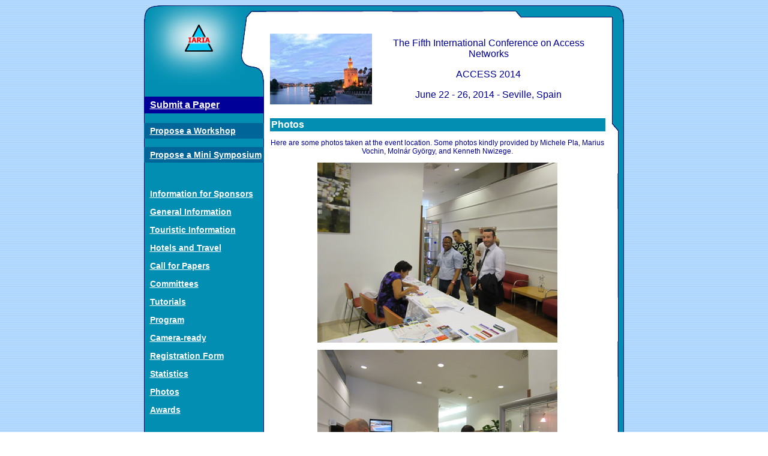

--- FILE ---
content_type: text/html
request_url: http://www.iaria.org/conferences2014/PhotosACCESS14.html
body_size: 15413
content:
<!DOCTYPE html PUBLIC "-//W3C//DTD XHTML 1.0 Transitional//EN"
"http://www.w3.org/TR/xhtml1/DTD/xhtml1-transitional.dtd">
<!-- saved from url=(0014)about:internet -->
<html xmlns="http://www.w3.org/1999/xhtml">
<head>
<title>ACCESS 2014 Photos</title>
<link rel="shortcut icon" href="http://www.iaria.org/images/_icons/favicon_iaria.ico" type="image/x-icon" />
<meta http-equiv="Content-Type" content="text/html; charset=utf-8" />

<!--Fireworks 8 Dreamweaver 8 target.  Created Sat Mar 25 12:31:53 GMT-0800 (Pacific Standard Time) 2006-->
<link href="../css/generic.css" rel="stylesheet" type="text/css" />
</head>
<body bgcolor="#ffffff">
<table width="800" border="0" align="center" cellpadding="0" cellspacing="0">
<!-- fwtable fwsrc="conference.png" fwbase="conference.gif" fwstyle="Dreamweaver" fwdocid = "206723063" fwnested="0" -->
  <tr>
    <td><img src="../images/_conference/spacer.gif" width="200" height="1" border="0" alt="" /></td>
   <td><img src="../images/_conference/spacer.gif" width="579" height="1" border="0" alt="" /></td>
   <td><img src="../images/_conference/spacer.gif" width="21" height="1" border="0" alt="" /></td>
   <td><img src="../images/_conference/spacer.gif" width="1" height="1" border="0" alt="" /></td>
  </tr>
  <tr>
    <td rowspan="7" valign="top" background="../images/_conference/leftfiller.jpg"><img src="../images/_conference/topleft.jpg" width="200" height="100" /><img name="leftupper" src="../images/_conference/leftupper.jpg" width="200" height="36" border="0" id="leftupper" alt="" />
      <table width="200" border="0" cellspacing="0" cellpadding="0">
        <tr>
          <td background="../images/_conference/menu.jpg"><p class="submitmenu"><a href="SubmitACCESS14.html">Submit a Paper</a></p>
            <p class="proposemenu"><a href="../workshop.html">Propose a Workshop</a></p>
			<p class="proposemenu"><a href="../symposium.html">Propose a Mini Symposium</a></p>
            <p class="menu">&nbsp;</p>
            <p class="menu"><a href="../confsponsorship.html">Information for Sponsors</a></p>
            <p class="menu"><a href="ACCESS14.html">General Information </a></p>
            <p class="menu"><a href="TouristACCESS14.html">Touristic Information</a></p>
            <p class="menu"><a href="HotelsTravelACCESS14.html">Hotels and Travel</a></p>
            <p class="menu"><a href="CfPACCESS14.html">Call for Papers</a></p>
            <p class="menu"><a href="ComACCESS14.html">Committees</a></p>
            <p class="menu"><a href="TutorialsACCESS14.html">Tutorials</a></p>
            <p class="menu"><a href="ProgramACCESS14.html">Program</a></p>
            <p class="menu"><a href="CameraACCESS14.html">Camera-ready</a></p>
          <p class="menu"><a href="RegistrationACCESS14.html">Registration Form </a></p>
          <p class="menu"><a href="StatsACCESS14.html">Statistics </a></p>
          <p class="menu"><a href="PhotosACCESS14.html">Photos </a></p>
          <p class="menu"><a href="AwardsACCESS14.html">Awards </a></p>
          <p class="menu">&nbsp;</p>
          <p class="menu"><a href="../conferences.html">IARIA Conferences</a></p>
          <p class="menu"><a href="../index.html">Home</a></p></td>
        </tr>
      </table>
      <img name="leftlower" src="../images/_conference/leftlower.jpg" width="200" height="100" border="0" id="leftlower" alt="" />
    </td>
   <td align="center" valign="top" bgcolor="#FFFFFF"><img name="topmiddle" src="../images/_conference/topmiddle.jpg" width="579" height="22" border="0" id="topmiddle" alt="" /></td>
   <td height="209" rowspan="4" valign="top" background="../images/_conference/rightfiller.jpg"><img name="topright" src="../images/_conference/topright.jpg" width="21" height="209" border="0" id="topright" alt="" /></td>
   <td><img src="../images/_conference/spacer.gif" width="1" height="22" border="0" alt="" /></td>
  </tr>
  <tr>
   <td rowspan="8" valign="top" bgcolor="#FFFFFF"><div class="contents" id="contents">
     <table width="100%" border="0" cellspacing="0" cellpadding="0">
       <tr>
         <td align="left" valign="middle"><img src="../images/_general/seville.jpg" width="170" height="118" /></td>
         <td align="center" valign="middle"><p class="title">The Fifth  International Conference on Access Networks</p>
             <p class="title">ACCESS 2014</p>
           <p class="title">June 22 - 26, 2014 - Seville, Spain</p></td>
       </tr>
     </table>
     <br />
     <table width="100%" border="0" cellspacing="0" cellpadding="2">
       <tr>
         <td bgcolor="#028EB2" class="bannerlarge">Photos </td>
       </tr>
     </table>
     <p align="center">Here are some photos taken at the event location. Some photos kindly provided by Michele Pla, Marius Vochin, Molnár György, and Kenneth Nwizege.</p>
     <p align="center"><img src="filesICCGI14/IMG_0158.jpg" width="400" height="300" /></p>
     <p align="center"><img src="filesICCGI14/IMG_0159.jpg" width="400" height="300" /></p>
     <p align="center"><img src="filesICCGI14/WP_20140626_003.jpg" width="225" height="400" /></p>
     <p align="center"><img src="filesICCGI14/Petri &amp;Ken.jpg" width="400" height="300" /></p>
     <p align="center"><img src="filesICCGI14/IMG_0160.jpg" width="400" height="300" /></p>
     <p align="center"><img src="filesICCGI14/IMG_0163.jpg" width="400" height="300" /></p>
     <p align="center"><img src="filesICCGI14/IMG_0164.jpg" width="400" height="300" /></p>
     <p align="center"><img src="filesICCGI14/IMG_0166.jpg" width="400" height="300" /></p>
     <p align="center"><img src="filesICCGI14/IMG_0167.jpg" width="400" height="300" /></p>
     <p align="center"><img src="filesICCGI14/IMG_0169.jpg" width="400" height="300" /></p>
     <p align="center"><img src="filesICCGI14/IMG_0170.jpg" width="400" height="300" /></p>
     <p align="center"><img src="filesICCGI14/IMG_0171.jpg" width="400" height="300" /></p>
     <p align="center"><img src="filesICCGI14/IMG_0173.jpg" width="400" height="300" /></p>
     <p align="center"><img src="filesICCGI14/IMG_0174.jpg" width="400" height="300" /></p>
     <p align="center"><img src="filesICCGI14/IMG_0175.jpg" width="400" height="300" /></p>
     <p align="center"><img src="filesICCGI14/IMG_0176.jpg" width="400" height="300" /></p>
     <p align="center"><img src="filesICCGI14/IMG_0180.jpg" width="400" height="300" /></p>
     <p align="center"><img src="filesICCGI14/IMG_0181.jpg" width="400" height="300" /></p>
     <p align="center"><img src="filesICCGI14/IMG_0182.jpg" width="400" height="300" /></p>
     <p align="center"><img src="filesICCGI14/IMG_0185.jpg" width="400" height="300" /></p>
     <p align="center"><img src="filesICCGI14/IMG_0187.jpg" width="400" height="300" /></p>
     <p align="center"><img src="filesICCGI14/IMG_0195.jpg" width="400" height="300" /></p>
     <p align="center"><img src="filesICCGI14/IMG_0200.jpg" width="400" height="300" /></p>
     <p align="center"><img src="filesICCGI14/IMG_0202.jpg" width="400" height="300" /></p>
     <p align="center"><img src="filesICCGI14/IMG_0205.jpg" width="400" height="300" /></p>
     <p align="center"><img src="filesICCGI14/IMG_0209.jpg" width="400" height="300" /></p>
     <p align="center"><img src="filesICCGI14/IMG_0210.jpg" width="400" height="300" /></p>
     <p align="center"><img src="filesICCGI14/IMG_0220.jpg" width="400" height="300" /></p>
     <p align="center"><img src="filesICCGI14/IMG_0224.jpg" width="400" height="300" /></p>
     <p align="center"><img src="filesICCGI14/IMG_0227.jpg" width="400" height="300" /></p>
     <p align="center"><img src="filesICCGI14/IMG_0228.jpg" width="400" height="300" /></p>
     <p align="center"><img src="filesICCGI14/IMG_0230.jpg" width="400" height="300" /></p>
     <p align="center"><img src="filesICCGI14/IMG_0231.jpg" width="400" height="300" /></p>
     <p align="center"><img src="filesICCGI14/IMG_0234.jpg" width="400" height="300" /></p>
     <p align="center"><img src="filesICCGI14/IMG_0235.jpg" width="400" height="300" /></p>
     <p align="center"><img src="filesICCGI14/IMG_0238.jpg" width="400" height="300" /></p>
     <p align="center"><img src="filesICCGI14/IMG_0240.jpg" width="400" height="300" /></p>
     <p align="center"><img src="filesICCGI14/IMG_0241.jpg" width="400" height="300" /></p>
     <p align="center"><img src="filesICCGI14/IMG_0243.jpg" width="400" height="300" /></p>
     <p align="center"><img src="filesICCGI14/IMG_0247.jpg" width="400" height="300" /></p>
     <p align="center"><img src="filesICCGI14/IMG_0256.jpg" width="400" height="300" /></p>
     <p align="center"><img src="filesICCGI14/IMG_0257.jpg" width="400" height="300" /></p>
     <p align="center"><img src="filesICCGI14/WP_20140625_008.jpg" width="400" height="225" /></p>
     <p align="center"><img src="filesICCGI14/IMG_0266.jpg" width="400" height="300" /></p>
     <p align="center"><img src="filesICCGI14/IMG_0270.jpg" width="400" height="300" /></p>
     <p align="center"><img src="filesICCGI14/IMG_0271.jpg" width="400" height="300" /></p>
     <p align="center"><img src="filesICCGI14/IMG_0273.jpg" width="400" height="300" /></p>
     <p align="center"><img src="filesICCGI14/IMG_0274.jpg" width="400" height="300" /></p>
     <p align="center"><img src="filesICCGI14/IMG_0275.jpg" width="400" height="300" /></p>
     <p align="center"><img src="filesICCGI14/IMG_0277.jpg" width="400" height="300" /></p>
     <p align="center"><img src="filesICCGI14/IMG_0280.jpg" width="400" height="300" /></p>
     <p align="center"><img src="filesICCGI14/IMG_0281.jpg" width="400" height="300" /></p>
     <p align="center"><img src="filesICCGI14/WP_20140625_111.jpg" width="400" height="225" /></p>
     <p align="center"><img src="filesICCGI14/WP_20140625_122.jpg" width="400" height="225" /></p>
     <p align="center"><img src="filesICCGI14/WP_20140625_123.jpg" width="400" height="225" /></p>
     <p align="center"><img src="filesICCGI14/WP_20140625_124.jpg" width="400" height="225" /></p>
     <p align="center"><img src="filesICCGI14/IMG_0283.jpg" width="400" height="300" /></p>
     <p align="center"><img src="filesICCGI14/IMG_0285.jpg" width="400" height="300" /></p>
     <p align="center"><img src="filesICCGI14/IMG_0286.jpg" width="400" height="300" /></p>
     <p align="center"><img src="filesICCGI14/IMG_0287.jpg" width="400" height="300" /></p>
     <p align="center"><img src="filesICCGI14/WP_20140625_125.jpg" width="400" height="225" /></p>
     <p align="center"><img src="filesICCGI14/IMG_0289.jpg" width="400" height="300" /></p>
     <p align="center"><img src="filesICCGI14/IMG_0290.jpg" width="400" height="300" /></p>
     <p align="center"><img src="filesICCGI14/DSC_0137.jpg" width="400" height="300" /></p>
     <p align="center"><img src="filesICCGI14/DSC_0141.jpg" width="400" height="300" /></p>
     <p align="center"><img src="filesICCGI14/DSC_0154.jpg" width="400" height="300" /></p>
     <p align="center"><img src="filesICCGI14/IMG_0297.jpg" width="400" height="300" /></p>
     <p align="center"><img src="filesICCGI14/IMG_0298.jpg" width="400" height="300" /></p>
     <p align="center"><img src="filesICCGI14/IMG_0302.jpg" width="400" height="300" /></p>
     <p align="center"><img src="filesICCGI14/IMG_0303.jpg" width="400" height="300" /></p>
     <p align="center"><img src="filesICCGI14/IMG_0308.jpg" width="400" height="300" /></p>
     <p align="center"><img src="filesICCGI14/IMG_0309.jpg" width="400" height="300" /></p>
     <p align="center"><img src="filesICCGI14/IMG_0318.jpg" width="400" height="300" /></p>
     <p align="center"><img src="filesICCGI14/230620141354.jpg" width="400" height="300" /></p>
     <p align="center"><img src="filesICCGI14/IMG_0319.jpg" width="400" height="300" /></p>
     <p align="center"><img src="filesICCGI14/IMG_0320.jpg" width="400" height="300" /></p>
     <p align="center"><img src="filesICCGI14/IMG_0321.jpg" width="400" height="300" /></p>
     <p align="center"><img src="filesICCGI14/IMG_0322.jpg" width="400" height="300" /></p>
     <p align="center"><img src="filesICCGI14/IMG_0324.jpg" width="400" height="300" /></p>
     <p align="center"><img src="filesICCGI14/IMG_0329.jpg" width="400" height="300" /></p>
     <p align="center"><img src="filesICCGI14/IMG_0330.jpg" width="400" height="300" /></p>
     <p align="center"><img src="filesICCGI14/IMG_0331.jpg" width="400" height="300" /></p>
     <p align="center"><img src="filesICCGI14/IMG_0332.jpg" width="400" height="300" /></p>
     <p align="center"><img src="filesICCGI14/IMG_0333.jpg" width="400" height="300" /></p>
     <p align="center"><img src="filesICCGI14/IMG_0334.jpg" width="400" height="300" /></p>
     <p align="center"><img src="filesICCGI14/IMG_0335.jpg" width="400" height="300" /></p>
     <p align="center"><img src="filesICCGI14/IMG_0336.jpg" width="400" height="300" /></p>
     <p align="center"><img src="filesICCGI14/IMG_0337.jpg" width="400" height="300" /></p>
     <p align="center"><img src="filesICCGI14/IMG_0338.jpg" width="400" height="300" /></p>
     <p align="center"><img src="filesICCGI14/IMG_0343.jpg" width="400" height="300" /></p>
     <p align="center"><img src="filesICCGI14/IMG_0349.jpg" width="400" height="300" /></p>
     <p align="center"><img src="filesICCGI14/IMG_0350.jpg" width="400" height="300" /></p>
   </div>     
    </td>
   <td><img src="../images/_conference/spacer.gif" width="1" height="78" border="0" alt="" /></td>
  </tr>
  <tr>
    <td><img src="../images/_conference/spacer.gif" width="1" height="36" border="0" alt="" /></td>
  </tr>
  <tr>
    <td height="200"><img src="../images/_conference/spacer.gif" width="1" height="73" border="0" alt="" /></td>
  </tr>
  <tr>
   <td background="../images/_conference/rightfiller.jpg">&nbsp;</td>
   <td><img src="../images/_conference/spacer.gif" width="1" height="280" border="0" alt="" /></td>
  </tr>
  <tr>
   <td height="211" rowspan="5" valign="bottom" background="../images/_conference/rightfiller.jpg"><img name="bottomright" src="../images/_conference/bottomright.jpg" width="21" height="211" border="0" id="bottomright" alt="" /></td>
   <td><img src="../images/_conference/spacer.gif" width="1" height="19" border="0" alt="" /></td>
  </tr>
  <tr>
    <td><img src="../images/_conference/spacer.gif" width="1" height="100" border="0" alt="" /></td>
  </tr>
  <tr>
    <td background="../images/_conference/leftfiller.jpg">&nbsp;</td>
   <td><img src="../images/_conference/spacer.gif" width="1" height="60" border="0" alt="" /></td>
  </tr>
  <tr>
    <td rowspan="2" valign="bottom" background="../images/_conference/leftfiller.jpg"><img name="bottomleft" src="../images/_conference/bottomleft.jpg" width="200" height="32" border="0" id="bottomleft" alt="" /></td>
   <td><img src="../images/_conference/spacer.gif" width="1" height="9" border="0" alt="" /></td>
  </tr>
  <tr>
   <td><img name="bottommiddle" src="../images/_conference/bottommiddle.jpg" width="579" height="23" border="0" id="bottommiddle" alt="" /></td>
   <td><img src="../images/_conference/spacer.gif" width="1" height="23" border="0" alt="" /></td>
  </tr>
</table>
<p align="center">Copyright (c) 2006-2014, IARIA</p>
</body>
</html>
